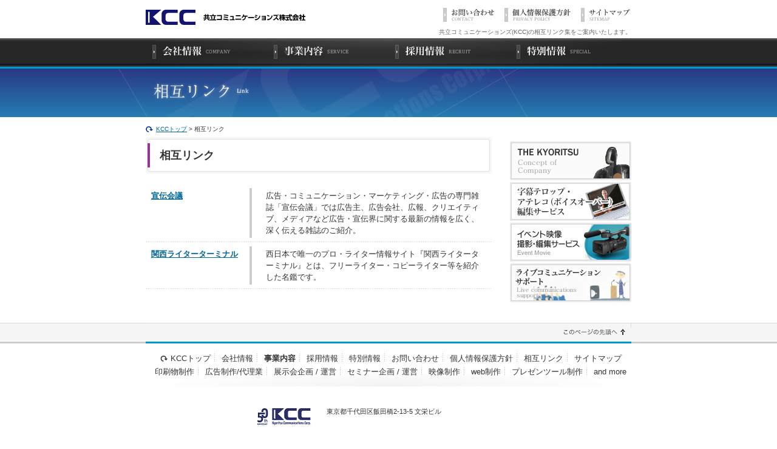

--- FILE ---
content_type: text/html; charset=UTF-8
request_url: https://www.krcom.co.jp/link/
body_size: 8580
content:
<!DOCTYPE HTML PUBLIC "-//W3C//DTD HTML 4.01 Transitional//EN">
<html xmlns="http://www.w3.org/1999/xhtml" xml:lang="ja" lang="ja">
<head>
<meta http-equiv="Content-language" content="ja" />
<META http-equiv="Content-Type" content="text/html; charset=UTF-8">
<META http-equiv="Content-Style-Type" content="text/css">
<meta http-equiv="Content-Script-Type" content="text/javascript" />
<meta name="author" content="共立コミュニケーションズ株式会社" />
<meta name="copyright" content="Copyright 2012 Kyoritsu Communications Corp. All rights reserved." />
<meta name="description" content="東京の広告制作会社である共立コミュニケーションズ(KCC) Webサイトの相互リンク集をご案内いたします。" />
<meta name="keywords" content="広告,制作,東京,共立コミュニケーションズ,KCC" />
<META name="GENERATOR" content="IBM WebSphere Studio Homepage Builder Version 11.0.0.0 for Windows">
<title>相互リンク｜共立コミュニケーションズ株式会社(KCC)</title>
<link rel="start" href="http://www.krcom.co.jp/" title="広告制作｜東京｜共立コミュニケーションズ株式会社(KCC)" />
<link rel="shortcut icon" href="http://www.krcom.co.jp/favicon.ico" />
<link rel="stylesheet" href="css/import_link.css" type="text/css" media="screen,print" />
<link rel="stylesheet" href="../common/css/import_print.css" type="text/css" media="print" />
<script src="../common/js/rollover.js" type="text/javascript"></script>
<script src="../common/js/smoothscroll.js" type="text/javascript"></script>
<script src="../common/js/swfobject.js" type="text/javascript"></script>
</head>
<body id="link" class="box2">

<div id="headerWrapper">
<div id="headerArea">
	<h1>共立コミュニケーションズ(KCC)の相互リンク集をご案内いたします。</h1>
<h2><a href="http://www.krcom.co.jp/"><img src="/common/img/logo_kcc_001.gif" alt="広告制作｜東京｜共立コミュニケーションズ株式会社(KCC)" width="270" height="30" /></a></h2>
<ul id="skip">
	<li><a href="#contMain" accesskey="c">本文へのリンク</a></li>
	<li><a href="#footerMenu" accesskey="m">メニューへのリンク</a></li>
</ul>
<ul id="headerMenu">
	<li><a href="https://www.krcom.co.jp/contact/"><img src="/common/img/bt_contact.gif" alt="お問い合わせ" width="90" height="23" class="rollover" /></a></li>
	<li><a href="http://www.krcom.co.jp/privacy/"><img src="/common/img/bt_privacy.gif" alt="個人情報保護方針" width="115" height="23" class="rollover" /></a></li>
	<li class="lastItem"><a href="http://www.krcom.co.jp/sitemap/"><img src="/common/img/bt_sitemap.gif" alt="サイトマップ" width="83" height="23" class="rollover" /></a></li>
</ul>
<ul id="mainMenu">
	<li><a href="http://www.krcom.co.jp/company/"><img src="/common/img/bt_company.jpg" alt="会社情報" width="183" height="50" class="rollover" /></a></li>
	<li><a href="http://www.krcom.co.jp/service/"><img src="/common/img/bt_service.jpg" alt="事業内容" width="183" height="50" class="rollover" /></a></li>
	<li><a href="http://www.krcom.co.jp/recruit/"><img src="/common/img/bt_recruit.jpg" alt="採用情報" width="183" height="50" class="rollover" /></a></li>
	<li class="lastItem"><a href="http://www.krcom.co.jp/special/"><img src="/common/img/bt_special.jpg" alt="特別情報" width="200" height="50" class="rollover" /></a></li>
</ul>
</div>
</div>

<hr />

<div id="contWrapper">
<div id="titleArea">
	<h2><img src="img/ti_link_001.jpg" alt="相互リンク" width="165" height="30" /></h2>
</div>
<div id="contArea">
<div id="contMain">
	<p id="pan"><span class="iconHome"><a href="../">KCCトップ</a></span>&nbsp;&gt;&nbsp;相互リンク</p>
	<h2 class="ti001">相互リンク</h2>
	<table class="tableLink" cellpadding="0" cellspacing="0" summary="相互リンク">
	<tr>
	<tr>
	<th><div class="th001"><A href="http://www.sendenkaigi.com/" target="_blank">宣伝会議</A></div></th>
	<td><div class="td001">広告・コミュニケーション・マーケティング・広告の専門雑誌「宣伝会議」では広告主、広告会社、広報、クリエイティブ、メディアなど広告・宣伝界に関する最新の情報を広く、深く伝える雑誌のご紹介。</div></td>
	</tr>
	<tr>
	<th><div class="th001"><a href="http://www.writer.gr.jp/" target="_blank">関西ライターターミナル</a></div></th>
	<td><div class="td001">西日本で唯一のプロ・ライター情報サイト『関西ライターターミナル』とは、フリーライター・コピーライター等を紹介した名鑑です。</div></td>
	</tr>
	</table>
</div>

<hr />

<div id="contSide002">
<div id="banner">
	<ul>

	<li><a href="http://www.krcom.co.jp/pdf/the_kyoritsu_21.pdf"><img src="/common/img/bn_the_kyoritsu.jpg" alt="THE KYORITSU" width="200" height="64" class="rollover" /></a></li>
	<li><a href="http://www.krcom.co.jp/special/dubbing/"><img src="/common/img/bn_dubbing.jpg" alt="KCC 字幕テロップ・アテレコ(ボイスオーバー)編集サービス" width="200" height="64" class="rollover" /></a></li>
	<li><a href="http://www.krcom.co.jp/special/streaming/"><img src="/common/img/bn_streaming.jpg" alt="イベント映像撮影・編集サービス" width="200" height="64" class="rollover" /></a></li>
	<li><a href="http://www.krcom.co.jp/special/lcs/"><img src="/common/img/bn_lcs.jpg" alt="ライブコミュニケーションサポート" width="200" height="64" class="rollover" /></a></li>
	</ul>
</div>
</div>
</div>
</div>

<hr />

<div id="footerWrapper">
<div id="footerArea">
	<p id="pagetop"><a href="#headerArea"><img src="/common/img/bt_pagetop.gif" alt="このページの先頭へ" width="800" height="34" class="rollover" /></a></p>
	<div id="footerMenu">
		<ul>
		<li><span class="iconHome"><a href="http://www.krcom.co.jp/" accesskey="h">KCCトップ</a></span></li>
		<li><a href="http://www.krcom.co.jp/company/" accesskey="1">会社情報</a></li>
		<li><span class="fontBold"><a href="http://www.krcom.co.jp/service/" accesskey="2">事業内容</a></span></li>
		<li><a href="http://www.krcom.co.jp/recruit/" accesskey="3">採用情報</a></li>
		<li><a href="http://www.krcom.co.jp/special/" accesskey="4">特別情報</a></li>
		<li><a href="https://www.krcom.co.jp/contact/" accesskey="5">お問い合わせ</a></li>
		<li><a href="http://www.krcom.co.jp/privacy/" accesskey="6">個人情報保護方針</a></li>
		<li><a href="http://www.krcom.co.jp/link/" accesskey="7">相互リンク</a></li>
		<li class="lastItem"><a href="http://www.krcom.co.jp/sitemap/" accesskey="8">サイトマップ</a></li>
		</ul>
		<ul>
		<li><a href="http://www.krcom.co.jp/service/print/">印刷物制作</a></li>
		<li><a href="http://www.krcom.co.jp/service/advertisement/">広告制作/代理業</a></li>
		<li><a href="http://www.krcom.co.jp/service/exhibition/">展示会企画 / 運営</a></li>
		<li><a href="http://www.krcom.co.jp/service/seminar/">セミナー企画 / 運営</a></li>
		<li><a href="http://www.krcom.co.jp/service/movie/">映像制作</a></li>
		<li><a href="http://www.krcom.co.jp/service/web/">web制作</a></li>
		<li><a href="http://www.krcom.co.jp/service/presentation/">プレゼンツール制作</a></li>
		<li class="lastItem"><a href="http://www.krcom.co.jp/service/others/">and more</a></li>
		</ul>
	</div>
	<div id="footerBox">
	
		<div id="addressArea">
			<address id="logo"><a href="http://www.krcom.co.jp/"><img src="/common/img/logo_kcc_50th.gif" alt="広告制作｜東京｜共立コミュニケーションズ株式会社(KCC)" width="90
" height="30" /></a></address>
			<address id="addressLeft"><span class="officePlace">東京都千代田区飯田橋2-13-5 文栄ビル<br /></span></address>
		</div>
	</div>
	<p id="copyright">Copyright 2012 <a href="http://www.krcom.co.jp/">Kyoritsu Communications Corp.</a> All rights reserved.</p>
	<p id="description"><strong>東京の広告制作会社 KCCは、広告やWeb、映像、印刷物、イベントの企画・制作・運営等を総合的にサポートします。</strong></p>
</div>
</div>

<script type="text/javascript">
	var _gaq = _gaq || [];
	_gaq.push(['_setAccount', 'UA-3585924-1']);
	_gaq.push(['_trackPageview']);
	(function() {
		var ga = document.createElement('script'); ga.type = 'text/javascript'; ga.async = true;
		ga.src = ('https:' == document.location.protocol ? 'https://ssl' : 'http://www') + '.google-analytics.com/ga.js';
		var s = document.getElementsByTagName('script')[0]; s.parentNode.insertBefore(ga, s);
	})();
</script>

</body>
</html>


--- FILE ---
content_type: text/css
request_url: https://www.krcom.co.jp/link/css/import_link.css
body_size: 90
content:
@charset "Shift_JIS";

@import "../../common/css/mod_reset.css";
@import "../../common/css/mod_base.css";
@import "../../common/css/mod_main.css";
@import "mod_link.css";

--- FILE ---
content_type: text/css
request_url: https://www.krcom.co.jp/common/css/mod_reset.css
body_size: 756
content:
@charset "Shift_JIS";

/**************************************************
	リセット
**************************************************/
* {
	margin:0;
	padding:0;
	font-size:100%;
	font-style:normal;
	font-family:"ヒラギノ角ゴ Pro W3","Hiragino Kaku Gothic Pro",Verdana,"メイリオ","ＭＳ Ｐゴシック","MS P Gothic","Osaka",sans-serif;
	text-decoration:none;
	line-height:1.2;
}

body {
	margin:0;
	padding:0;
	border:0;
	background:#FFF;
	color:#000;
}

img {
	border:0;
	vertical-align:bottom;
}

ul, dl, ol {
	list-style-type:none;
	list-style-position:outside;
}

table {
	border:0;
	border-collapse:collapse;
	border-spacing:0;
}

caption { text-align:left; }

th, td {
	text-align:left;
	vertical-align:top; 
	font-weight:normal;
}

strong, em {
	font-weight:normal;
	font-style:normal;
	font-size:inherit;
	line-height:inherit;
}



--- FILE ---
content_type: text/css
request_url: https://www.krcom.co.jp/common/css/mod_base.css
body_size: 8603
content:
@charset "Shift_JIS";

/**************************************************
		初期設定
**************************************************/
body {
	color:#333;
	text-align:center;
}

hr { display:none; }

a { color:#069; text-decoration:underline; }
a:hover { color:#069; text-decoration:none; }


/* ===== Float対策 ===== */
.clearFix { display:inline-table; }
.clearFix:after {
	display:block; 
	clear:both; 
	visibility:hidden;
	height:0; 
	content:".";
}
/* Hides from IE-mac \*/
* html .clearFix { height:1%; }
*:first-child+html .clearFix { height:1%; }
.clearFix { display:block; }
/* End hide from IE-mac */


/**************************************************
		Header Area
**************************************************/
div#headerWrapper { background:#FFF url("../img/bg_header_wrapper.jpg") 0 100% repeat-x; }
#home div#headerWrapper { background:#FFF url("../../img/bg_header_wrapper_home.jpg") 0 100% repeat-x; }

div#headerArea {
	position:relative;
	margin:0 auto;
	width:800px;
	text-align:left;
}

div#headerArea h1 {
	padding:47px 0 5px 0;
	width:800px;
	font-size:0.6em;
	font-weight:normal;
	color:#666;
	text-align:right;
}

div#headerArea h2 {
	position:absolute;
	top:14px;
	left:0;
	width:270px;
	font-size:0.8em;
	font-weight:bold;
}

ul#skip {
	overflow:hidden;
	width:0;
	height:0;
	position:absolute;
}


/* ===== Header Menu ===== */
ul#headerMenu {
	position:absolute;
	top:13px;
	right:0;
	font-size:0.8em;
}

ul#headerMenu li {
	display:inline;
	padding-right:7px;
}

ul#headerMenu li.lastItem { padding:0; }


/* ===== Main Menu ===== */
ul#mainMenu {
	height:50px;
	background:transparent url("../img/bg_main_menu.jpg") 0 0 no-repeat;
	font-size:0.8em;
}

ul#mainMenu li {
	float:left;
	margin-right:17px;
}

ul#mainMenu li.lastItem { margin:0; }


/**************************************************
		Contents Area
**************************************************/
div#contWrapper {
	clear:both;
	background:#FFF url("../img/bg_cont_wrapper.jpg") 0 0 repeat-x;
}

#home div#contWrapper {
	clear:both;
	background:#FFF none;
}


/**************************************************
		Title Area
**************************************************/
div#titleArea {
	position:relative;
	margin:0 auto;
	width:900px;
	height:80px;
	background:#FFF url("../img/bg_title_area.jpg") 0 0 no-repeat;
	text-align:left;
	z-index:10;
}

div#titleArea h2 {
	position:absolute;
	top:22px;
	left:59px;
	font-size:1em;
	font-weight:bold;
}


/**************************************************
		Contents Area
**************************************************/
div#contArea {
	margin:0 auto;
	width:800px;
	text-align:left;
}


/* ===== Column 1 ===== */
.box1 div#contSide001,
.box1 div#contSide002,
.box1Large div#contSide001,
.box1Large div#contSide002 { display:none; }

.box1 div#contMain {
	margin:0 115px 17px 115px;
	width:570px;
}

.box1Large div#contMain {
	margin-bottom:17px;
	width:100%;
}


/* ===== Column 2 ===== */
.box2 div#contMain {
	float:left;
	margin-bottom:17px;
	width:570px;
}

.box2 div#contSide001 {
	position:relative;
	float:right;
	margin:-80px 0 17px 30px;
	width:200px;
	z-index:20;
}

.box2 div#contSide002 {
	float:right;
	margin:2.5em 0 17px 30px;
	width:200px;
}

#home div#contMain {
	float:left;
	margin:27px 0 17px 0;
	width:570px;
}

#home div#contSide {
	float:right;
	margin:27px 0 17px 30px;
	width:200px;
}


/* ===== Pankz ===== */
#contMain p#pan {
	margin:13px 0;
	font-size:0.6em;
}

#contMain p#pan .iconHome {
	padding-left:17px;
	background:transparent url("../img/icon_home_001.gif") 0 50% no-repeat;
}


/**************************************************
		Side Area
**************************************************/
/* ===== Side Menu ===== */
div#sideMenu {
	margin-bottom:17px;
	padding-top:14px;
	width:100%;
	background:#FFF url("../img/bg_side_menu_top.jpg") 0 0 repeat-x;
}

div#sideMenu h3 a {
	display:block;
	padding:16px 7px 0 30px;
	background:#000 url("../img/bg_side_menu.jpg") 0 0 no-repeat;
	width:200px;
	width/* */:/**/163px;
	width: /**/163px;
	height:47px;
	height/* */:/**/31px;
	height: /**/31px;
	font-size:0.8em;
	font-weight:normal;
	color:#FFF;
}

div#sideMenu h3 a:hover { color:#FFF; }

div#sideMenu ul {
	padding-bottom:7px;
	background:#FFF url("../img/bg_side_menu_bottom.gif") 0 100% no-repeat;
	font-size:0.8em;
}

div#sideMenu ul li {
	padding-bottom:1px;
	background:#EBEBEB url("../img/border_side_menu.gif") 0 100% repeat-x;
}

div#sideMenu ul li a {
	display:block;
	padding:7px 13px 7px 30px;
	height:1%;
	background:transparent url("../img/icon_003.gif") 13px 50% no-repeat;
	color:#333;
}

div#sideMenu ul li a:hover,
#speech div#sideMenu ul li.btSpeech a,
#about div#sideMenu ul li.btAbout a,
#history div#sideMenu ul li.btHistory a,
#map div#sideMenu ul li.btMap a,
#print div#sideMenu ul li.btPrint a,
#advertisement div#sideMenu ul li.btAdvertisement a,
#exhibition div#sideMenu ul li.btExhibition a,
#seminar div#sideMenu ul li.btSeminar a,
#movie div#sideMenu ul li.btMovie a,
#web div#sideMenu ul li.btWeb a,
#presentation div#sideMenu ul li.btPresentation a,
#others div#sideMenu ul li.btOthers a,
#dna div#sideMenu ul li.btDna a,
#job div#sideMenu ul li.btJob a,
#process div#sideMenu ul li.btProcess a,
#report div#sideMenu ul li.btReport a {
	background-color:#CCC;
	color:#333;
	text-decoration:none;
}


/* ===== banner ===== */
div#banner ul {
	margin-bottom:17px;
	font-size:0.8em;
}

div#banner ul li { margin-bottom:3px; }


/**************************************************
		Footer Area
**************************************************/
div#footerWrapper {
	clear:both;
	background:#FFF url("../img/bg_pagetop.gif") 0 0 repeat-x;
}

div#footerArea {
	margin:0 auto;
	padding-bottom:30px;
	width:800px;
	text-align:left;
}

/* ===== Page Top ===== */
div#footerArea p.pagetop {
	width:100%;
	font-size:0.8em;
}


/* ===== Footer Menu ===== */
div#footerMenu {
	margin-bottom:17px;
	padding:17px 0 10px 0;
	width:100%;
	background:#FFF url("../img/bg_footer_menu.jpg") 0 100% no-repeat;
}

div#footerMenu ul {
	margin-bottom:7px;
	font-size:0.8em;
	text-align:center;
}

div#footerMenu ul li {
	display:inline;
	padding:0 7px;
	background:transparent url("../img/border_footer_menu.gif") 100% 0 repeat-y;
	white-space:nowrap;
}

div#footerMenu ul li.lastItem {
	padding-right:0;
	background:none;
}

div#footerMenu ul li .iconHome {
	padding-left:17px;
	background:transparent url("../img/icon_home_002.gif") 0 50% no-repeat;
}

div#footerMenu ul li a { color:#333; text-decoration:none; }
div#footerMenu ul li a:hover { color:#333; text-decoration:underline; }


/* ===== FooterBox ===== */
div#footerArea #footerBox {
	margin:0 auto;
	width:432px;
}

/* ===== Address ===== */
/* div#footerArea #addressArea {
	float:left;
	margin-bottom:13px;
	padding:0 0 5px 75px;
	width:643px;
	width:568px;
	width:568px;
	background:transparent url("../img/border_address.gif") 100% 0 repeat-y;
} */

div#footerArea #addressArea {
	float:left;
	margin-bottom:13px;
	padding:0 0 5px 0;
	width:376px;
}

div#footerArea #addressArea address#logo {
	float:left;
	padding:17px 14px 0 0;
	width:99px;
	width/* */:/**/85px;
	width: /**/85px;
	font-size:0.8em;
}

div#footerArea #addressArea address#addressLeft {
	float:left;
	padding-top:12px;
	width:277px;
	width/* */:/**/277px;
	width: /**/277px;
	line-height:1.3;
}

div#footerArea #addressArea address#addressRight {
	float:right;
	padding:0 14px 0 13px;
	width:217px;
	width/* */:/**/190px;
	width: /**/190px;
	line-height:1.3;
}

div#footerArea #addressArea .officeName {
	padding-left:15px;
	background:transparent url("../img/icon_004.gif") 0 0.3em no-repeat;
	font-size:0.8em;
}

div#footerArea #addressArea .officePlace {
	display:block;
	margin:5px 0 0 15px;
	font-size:0.7em;
	line-height:1.3;
}


/* ===== Logo Area ===== */
/* div#footerArea #logoArea {
	float:right;
	margin:5px 0 13px 17px;
	width:140px;
} */

div#footerArea #logoArea {
	float:right;
	margin:0 0 13px 0;
	width:54px;
}

div#footerArea #logoArea ul { font-size:0.8em; }

div#footerArea #logoArea ul li {
	float:left;
	margin-right:13px;
}

div#footerArea #logoArea ul li.logoPrivacy {
	margin-top:7px;
}



/* ===== Copyright ===== */
div#footerArea p#copyright {
	clear:both;
	margin-bottom:5px;
	width:100%;
	font-size:0.6em;
	color:#666;
	text-align:center;
}

div#footerArea p#copyright a { color:#666; }
div#footerArea p#copyright a:hover { color:#666; }


/* ===== Description ===== */
div#footerArea p#description {
	clear:both;
	width:100%;
	font-size:0.6em;
	color:#666;
	text-align:center;
}

div#footerArea p#description a { color:#666; }
div#footerArea p#description a:hover { color:#666; }



--- FILE ---
content_type: text/css
request_url: https://www.krcom.co.jp/common/css/mod_main.css
body_size: 8244
content:
@charset "Shift_JIS";

/**************************************************
	Main Area
**************************************************/
/* ===== タイトル ===== */
#contMain .ti001 {
	clear:both;
	margin-bottom:17px;
	padding:20px 0 0 23px;
	height:60px;
	height/* */:/**/40px;
	height: /**/40px;
	background:transparent url("../img/ti_001.gif") 0 0 no-repeat;
	font-size:1.1em;
	font-weight:bold;
}

.box1Large #contMain .ti001 { background:transparent url("../img/ti_001_large.gif") 0 0 no-repeat; }

#contMain .ti002 {
	clear:both;
	margin-bottom:17px;
	padding-bottom:7px;
	height:1%;
	background:transparent url("../img/border_cont_main.gif") 0 100% repeat-x;
	font-size:1em;
	font-weight:bold;
	color:#113D7E;
}

#contMain .ti002 span {
	display:block;
	padding:4px 0 4px 17px;
	background:transparent url("../img/ti_002.gif") 0 0 no-repeat;
}

#contMain .ti002 a { color:#113D7E; text-decoration:none; }
#contMain .ti002 a:hover { color:#113D7E; text-decoration:none; }

#contMain .ti003 {
	clear:both;
	margin-bottom:13px;
	padding:3px 0 3px 13px;
	height:1%;
	background:transparent url("../img/ti_003.gif") 0 0 no-repeat;
	font-size:0.9em;
	font-weight:bold;
}

#contMain .ti003 a { color:#333; }
#contMain .ti003 a:hover { color:#333; }

#contMain .ti004 {
	clear:both;
	margin-bottom:7px;
	padding:3px 0px 3px 13px;
	height:1%;
	background:transparent url("../img/ti_004.gif") 0 0 no-repeat;
	font-size:0.9em;
	font-weight:bold;
	color:#113D7E;
}

#contMain .ti004 a { color:#113D7E; text-decoration:none; }
#contMain .ti004 a:hover { color:#113D7E; text-decoration:none; }

#contMain .ti005 {
	clear:both;
	margin-bottom:7px;
	padding:3px 0px 3px 7px;
	height:1%;
	border-left:3px solid #039;
	font-size:0.9em;
	font-weight:bold;
}

#contMain .ti005 a { color:#333; text-decoration:none; }
#contMain .ti005 a:hover { color:#333; text-decoration:none; }

#contMain .ti006 {
	clear:both;
	margin-bottom:7px;
	height:1%;
	font-size:1.1em;
	font-weight:bold;
	color:#113D7E;
}

#contMain .ti006 a { color:#113D7E; text-decoration:none; }
#contMain .ti006 a:hover { color:#113D7E; text-decoration:none; }


/* ===== アイコン ===== */
#contMain .icon001 {
	margin-bottom:9px;
	padding-left:17px;
	background:transparent url("../img/icon_001.gif") 0 0.2em no-repeat;
	font-size:0.9em;
	font-weight:bold;
}

#contMain .icon002 {
	margin-bottom:7px;
	padding:3px 0 3px 27px;
	background:transparent url("../img/icon_002.gif") 0 50% no-repeat;
	font-size:0.9em;
	font-weight:bold;
}

#contMain .icon003 {
	margin-bottom:7px;
	padding-left:15px;
	background:transparent url("../img/icon_003.gif") 0 0.15em no-repeat;
	font-size:0.8em;
	font-weight:normal;
}

#contMain .icon004 {
	margin-bottom:7px;
	padding-left:15px;
	background:transparent url("../img/icon_004.gif") 0 0.1em no-repeat;
	font-size:0.8em;
}

#contMain .icon006 {
	margin-bottom:7px;
	padding-left:15px;
	background:transparent url("../img/icon_006.gif") 0 0.1em no-repeat;
	font-size:0.8em;
}

#contMain .iconAddress {
	padding-left:17px;
	background:transparent url("../../company/img/icon_address.gif") 0 50% no-repeat;
}

#contMain .iconTel {
	padding-left:17px;
	background:transparent url("../../company/img/icon_tel.gif") 0 50% no-repeat;
}

#contMain .iconFax {
	padding-left:17px;
	background:transparent url("../../company/img/icon_fax.gif") 0 50% no-repeat;
}

#contMain .iconPDF {
	padding:14px 0 14px 33px;
	background:transparent url("../img/icon_pdf.jpg") 0 60% no-repeat;
}


/* ===== 文字 ===== */
#contMain p {
	clear:both;
	margin-bottom:17px;
	height:1%;
	font-size:0.8em;
	line-height:1.5;
}

#contMain em {
	font-size:inherit;
	font-weight:bold;
	line-height:1.5;
}

#contMain strong {
	font-size:inherit;
	font-weight:bold;
	color:#D7003C;
	line-height:1.5;
}

#contMain .imgDescription {
	display:block;
	padding:5px 7px;
	border-bottom:1px solid #A3A3A3;
	background-color:#CCC;
	font-size:0.8em;
}

.fontRed { color:#D7003C; line-height:1.5; }
.fontBlue { color:#1F4886; line-height:1.5; }
.fontGreen { color:#093; line-height:1.5; }
.fontGray { color:#999; line-height:1.5; }
.textCenter { text-align:center; line-height:1.5; }
.textRight { text-align:right; line-height:1.5; }
.fontBold { font-weight:bold; line-height:1.5; }
.fontNormal { font-weight:normal; line-height:1.5; }
.fontSmall { font-size:80%; }
.fontLarge { font-size:120%; }


/* ===== List ===== */
#contMain .listNormal {
	margin-bottom:17px;
	font-size:0.8em;
}

#contMain .listNormal li { line-height:1.5; }

#contMain .listNormal dt {
	margin-bottom:3px;
	font-weight:bold;
	line-height:1.5;
}

#contMain .listNormal dd {
	margin-bottom:11px;
	line-height:1.5;
}

#contMain .listDecimal {
	margin-bottom:13px;
	font-size:0.8em;
}

#contMain .listDecimal li {
	margin-left:25px;
	list-style:outside decimal;
	line-height:1.5;
}

#contMain .listDisc {
	margin-bottom:13px;
	font-size:0.8em;
}

#contMain .listDisc li {
	margin-left:17px;
	list-style:outside disc;
	line-height:1.5;
}

#contMain .listNormal .listNormal,
#contMain .listNormal .listDisc,
#contMain .listNormal .listDecimal { font-size:1em; }

#contMain .listInline {
	margin-bottom:13px;
	font-size:0.8em;
}

#contMain .listInline li {
	display:inline;
	line-height:1.5;
}


/* ===== Table ===== */
#contMain .table001 {
	clear:both;
	margin-bottom:17px;
	width:100%;
	font-size:0.8em;
}

#contMain .table001 th,
#contMain .table001 td {
	padding:7px 11px;
	border-bottom:1px solid #FFF;
	line-height:1.5;
}

#contMain .table001 th { background-color:#E6E6E6; font-weight:bold; }
#contMain .table001 td { background-color:#FAFAFA; border-left:1px solid #FFF; }

#contMain .table001 .listDecimal,
#contMain .table001 .listDisc,
#contMain .table001 .listNormal {
	margin:0;
	font-size:1em;
}


/* ===== Category Left & Right Box ===== */
#contMain .catLeft,
#contMain .catRight {
	margin-bottom:17px;
	padding:3px 2px 2px 2px;
	border-left:1px solid #CCC;
	border-right:1px solid #CCC;
	border-bottom:1px solid #CCC;
	width:275px;
	width/* */:/**/269px;
	width: /**/269px;
	background:#EEE url("../img/bg_catbox.gif") center top no-repeat;
}

#contMain .catLeft {
	clear:both;
	float:left;
}

#contMain .catRight {
	float:right;
	margin-left:20px;
}

* html #contMain .catRight { float:none; margin-left:292px; }
*:first-child+html #contMain .catRight { float:none; margin-left:295px; }

#contMain .catLeft div,
#contMain .catRight div {
	padding:13px 15px;
	background-color:#FFF;
}

#contMain .catLeft .ti003,
#contMain .catRight .ti003 { margin-bottom:5px; }

#contMain .catLeft p,
#contMain .catRight p { margin-bottom:0; }


/* ===== Contents Left & Right Box ===== */
#contMain .contLeft001 {
	float:left;
	width:310px;
}

#contMain .contRight001 {
	float:right;
	margin-left:20px;
	width:240px;
}

#contMain .contLeft002 {
	float:left;
	width:240px;
}

#contMain .contRight002 {
	float:right;
	margin-left:20px;
	width:310px;
}

#contMain .contLeft003 {
	float:left;
	width:275px;
}

#contMain .contRight003 {
	float:right;
	margin-left:20px;
	width:275px;
}


/* ===== Gray Box & White Box ===== */
#contMain .grayBox {
	margin-bottom:17px;
	padding:13px 17px;
	border:1px solid #DCDCDC;
	background-color:#F0F0F0;
}

#contMain .grayCircle {
	margin-bottom:17px;
	padding-top:13px;
	background:#E6E6E6 url("../img/bg_gray_circle_top.gif") 0 0 no-repeat;
}

#contMain .grayCircle .imgBottom {
	padding:0 23px 11px 23px;
	background:#E6E6E6 url("../img/bg_gray_circle_bottom.gif") 0 100% no-repeat;
}

#contMain .whiteBox {
	margin-bottom:17px;
	padding:4px;
	border:1px solid #DCDCDC;
	background-color:#F8F8F8;
}

#contMain .whiteBox div {
	padding:9px 11px;
	background-color:#FFF;
}

#contMain .grayBox .lastItem,
#contMain .grayCircle .lastItem,
#contMain .whiteBox .lastItem { margin:0; }

#contMain .margin0 { margin-bottom:0; }


/* ===== Box ===== */
#contMain .itemBox {
	margin-bottom: 17px;
	padding: 18px 24px;
	border:1px solid #cccccc;
}
#contMain .itemBox .itemBoxList {
	display: flex;
	justify-content: center;
	align-items: center;
}
#contMain .itemBox .itemBoxList li {
	margin-right: 20px;
}
#contMain .itemBox .itemBoxList li:last-child {
	margin-right: 0;
}


/* ===== Movie ===== */
#contMain #movieBox002 {
	padding: 28px 30px;
	margin-bottom: 20px;
	text-align: center;
	background-color: #F0F0F0;
}
#contMain #movieBox002 .movieItem {
	width: 100%;
}



--- FILE ---
content_type: text/css
request_url: https://www.krcom.co.jp/link/css/mod_link.css
body_size: 695
content:
@charset "Shift_JIS";

/**************************************************
		Link
**************************************************/
#contMain .tableLink {
	margin-bottom:17px;
	width:100%;
	font-size:0.8em;
}

#contMain .tableLink th,
#contMain .tableLink td {
	padding:7px 0;
	background:transparent url("../../common/img/border_cont_main.gif") 0 100% repeat-x;
	line-height:1.5;
}

#contMain .tableLink th { width:30%; }

#contMain .tableLink th .th001 {
	display:block;
	padding:5px 9px;
	font-weight:bold;
}

#contMain .tableLink td .td001 {
	display:block;
	padding:3px 11px 3px 23px;
	border-left:4px solid #CCC;
	line-height:1.5;
}

#contMain .tableLink .listDecimal,
#contMain .tableLink .listDisc,
#contMain .tableLink .listNormal {
	margin:0;
	font-size:1em;
}




--- FILE ---
content_type: text/css
request_url: https://www.krcom.co.jp/common/css/import_print.css
body_size: 6051
content:
@charset "Shift_JIS";

/**************************************************
	初期設定
**************************************************/
body {
	margin:0;
	padding:0;
	background:#FFF none;
	color:#333;
	text-align:left;
}

a { color:#069; text-decoration:underline; }
a:hover { color:#069; text-decoration:underline; }


/**************************************************
	Header Area
**************************************************/
div#headerWrapper,
#home div#headerWrapper { background:#FFF none; }

div#headerArea {
	position:static;
	margin:0;
	width:650px;
	text-align:left;
}

div#headerArea h1 { display:none; }

div#headerArea h2 {
	position:static;
	top:0;
	left:0;
	width:270px;
	font-size:13pt;
}


/* ===== Header Menu ===== */
ul#headerMenu { display:none; }

/* ===== Main Menu ===== */
ul#mainMenu { display:none; }


/**************************************************
	Contents Area
**************************************************/
div#contWrapper {
	clear:both;
	background:#FFF none;
}

div#contArea {
	clear:both;
	margin:0;
	width:650px;
	text-align:left;
}


/**************************************************
	Title Area
**************************************************/
div#titleArea { display:none; }


/**************************************************
	Contents Area
**************************************************/
/* ===== Column 1 ===== */
.box1 div#contSide001,
.box1 div#contSide002,
.box1Large div#contSide001,
.box1Large div#contSide002 { display:none; }

.box1 div#contMain {
	margin:0;
	width:570px;
}

.box1Large div#contMain {
	margin:0;
	width:100%;
}


/* ===== Column 2 ===== */
.box2 div#contSide001,
.box2 div#contSide002,
#home div#contSide { display:none; }

.box2 div#contMain {
	float:none;
	margin-bottom:0;
	width:570px;
}


/* ===== Pankz ===== */
p#pan { font-size:9pt; }


/**************************************************
	Footer Area
**************************************************/
div#footerArea { display:none; }


/**************************************************
	Main Area
**************************************************/
/* ===== タイトル ===== */
#contMain .ti001 { font-size:13pt; }
#contMain .ti002 { font-size:12pt; }
#contMain .ti003 { font-size:11pt; }
#contMain .ti004 { font-size:11pt; }
#contMain .ti005 { font-size:11pt; }
#contMain .ti006 { font-size:11pt; }


/* ===== アイコン ===== */
.icon001 { font-size:12pt; }
.icon002 { font-size:11pt; }
.icon003 { font-size:10pt; }
.icon004 { font-size:10pt; }
.icon006 { font-size:10pt; }


/* ===== 文字 ===== */
#contMain p { font-size:10pt; }

#contMain .imgDescription { font-size:10pt; }


/* ===== List ===== */
#contMain .listNormal { font-size:10pt; }
#contMain .listDecimal { font-size:10pt; }
#contMain .listDisc { font-size:10pt; }


/* ===== Table ===== */
#contMain .table001 { font-size:10pt; }


/**************************************************
		Home
**************************************************/
/* ===== News Area ===== */
#contMain #newsArea h3 { font-size:11pt; }

#contMain #newsArea p.more { font-size:10pt; }

#contMain #newsArea ul { font-size:10pt; }


/**************************************************
		Information
**************************************************/
#contMain ul.listNews { font-size:10pt; }


/**************************************************
		Company
**************************************************/
/* ===== About ===== */
#contMain .table001 dl.listService dt.ti004 { font-size:11pt; }


/* ===== History ===== */
#contMain .tableHistory { font-size:10pt; }

#contMain .tableHistory .listDecimal,
#contMain .tableHistory .listDisc,
#contMain .tableHistory .listNormal { font-size:10pt; }


/**************************************************
		Recruit
**************************************************/
/* ===== Process ===== */
#contMain .tableProcess th { font-size:11pt; }

#contMain .tableProcess td { font-size:10pt; }


/* ===== Job ===== */
#contMain .grayCircle .left h4,
#contMain .grayCircle .right h4 { font-size:10pt; }


/* ===== Report ===== */
#contMain .nextReport dl { font-size:10pt; }

#contMain .nextReport .listNumber06 { font-size:10pt; }


/**************************************************
		Service
**************************************************/
#contMain .workBox .tiWork span { font-size:11pt; }

#contMain .workBox h5 { font-size:10pt; }


/**************************************************
		Special
**************************************************/
/* ===== LCS ===== */
#contMain .lcsLeft {
	float:none;
	width:100%;
}

#contMain .lcsRight {
	float:none;
	margin:0 0 20px 0;
	width:100%;
}

#contMain .border {
	float:none;
	background:transparent none;
}

#contMain .mainArea {
	float:none;
	margin:0 0 20px 0;
	width:100%;
}

#contMain .faqArea {
	float:none;
	margin-left:0;
	width:100%;
}

#contMain .faqArea .listFaq dt { font-size:10pt; }

#contMain .faqArea .listFaq dd { font-size:10pt; }

#contMain .faqArea .listFaq dd .listDecimal { font-size:10pt; }


/* ===== Movie Solution ===== */
#contMain .listButton { font-size:10pt; }

#contMain .listImage { font-size:10pt; }

#contMain .listImage li.right {
	float:left;
	margin:0 14px 17px 0;
}

#contMain .msLeft {
	clear:both;
	position:static;
	float:left;
	margin-bottom:17px;
	width:315px;
}

#contMain .msRight {
	position:static;
	float:right;
	margin:0 0 17px 20px;
	width:315px;
}

* html #contMain .msRight { float:none; margin-left:332px; }
*:first-child+html #contMain .msRight { float:none; margin-left:335px; }

#contMain .msLeft .icon001,
#contMain .msRight .icon001 { margin-left:0; }

#contMain .msLeft p,
#contMain .msRight p { margin:0; }

#contMain .msLeft p.image,
#contMain .msRight p.image {
	position:static;
}


/* ===== Studio ===== */
#contMain .studioLeft001 {
	float:left;
	width:440px;
}

#contMain .studioRight001 {
	float:right;
	margin-left:20px;
	width:190px;
}

#contMain .studioLeft002 {
	float:left;
	width:350px;
}

#contMain .studioRight002 {
	float:right;
	margin-left:20px;
	width:280px;
}

#contMain .studioBox .title { font-size:11pt; }

#contMain .tableStudio { font-size:10pt; }



--- FILE ---
content_type: application/javascript
request_url: https://www.krcom.co.jp/common/js/smoothscroll.js
body_size: 3880
content:
// UTF-8
/**
 * scrollsmoothly.js
 * Copyright (c) 2008 KAZUMiX
 * http://d.hatena.ne.jp/KAZUMiX/
 * Licensed under the MIT License:
 * http://www.opensource.org/licenses/mit-license.php
 */

(function(){
    var easing = 0.2;
    var interval = 20;
    var d = document;
    var targetX = 0;
    var targetY = 0;
    var targetHash = '';
    var scrolling = false;
    var splitHref = location.href.split('#');
    var currentHref_WOHash = splitHref[0];
    var incomingHash = splitHref[1];
    var prevX = null;
    var prevY = null;

    // �h�L�������g�ǂݍ��݊�������init()�����s����
    addEvent(window, 'load', init);

    // �h�L�������g�ǂݍ��݊������̏���
    function init(){
        // �y�[�W�������N�ɃC�x���g��ݒ肷��
        setOnClickHandler();
        // �O������y�[�W�������N�t���ŌĂяo���ꂽ�ꍇ
        if(incomingHash){
            if(window.attachEvent && !window.opera){
                // IE�̏ꍇ�͂�����Ƒ҂��Ă���X�N���[��
                setTimeout(
                	function(){scrollTo(0,0);setScroll('#'+incomingHash);},50);
            }else{
                // IE�ȊO�͂��̂܂�GO
                scrollTo(0, 0);
                setScroll('#'+incomingHash);
            }
        }
    }

    // �C�x���g��ǉ�����֐�
    function addEvent(eventTarget, eventName, func){
        if(eventTarget.addEventListener){
            // ���_���u���E�U
            eventTarget.addEventListener(eventName, func, false);
        }else if(window.attachEvent){
            // IE
            eventTarget.attachEvent('on'+eventName, function(){func.apply(eventTarget);});
        }
    }
    
    function setOnClickHandler(){
        var links = d.links;
        for(var i=0; i<links.length; i++){
            // �y�[�W�������N�Ȃ�X�N���[��������
            var link = links[i];
            var splitLinkHref = link.href.split('#');
            if(currentHref_WOHash == splitLinkHref[0] && d.getElementById(splitLinkHref[1])){
                addEvent(link, 'click', startScroll);
            }
        }
    }

    function startScroll(event){
        // �����N�̃f�t�H���g������E��
        if(event){ // ���_���u���E�U
            event.preventDefault();
            //alert('modern');
        }else if(window.event){ // IE
            window.event.returnValue = false;
            //alert('ie');
        }
        // this�͌Ăяo�����ɂȂ��Ă�
        setScroll(this.hash);
    }

    function setScroll(hash){
        // �n�b�V������^�[�Q�b�g�v�f�̍��W���Q�b�g����
        var targetEle = d.getElementById(hash.substr(1));
        if(!targetEle)return;
        // �X�N���[������W���Z�b�g����
        var ele = targetEle
        var x = 0;
        var y = 0;
        while(ele){
            x += ele.offsetLeft;
            y += ele.offsetTop;
            ele = ele.offsetParent;
        }
        targetX = x;
        targetY = y;
        targetHash = hash;
        // �X�N���[����~���Ȃ�X�N���[���J�n
        if(!scrolling){
            scrolling = true;
            scroll();
        }
    }

    function scroll(){
        var currentX = d.documentElement.scrollLeft||d.body.scrollLeft;
        var currentY = d.documentElement.scrollTop||d.body.scrollTop;
        var vx = (targetX - currentX) * easing;
        var vy = (targetY - currentY) * easing;
        var nextX = currentX + vx;
        var nextY = currentY + vy;
        if((Math.abs(vx) < 1 && Math.abs(vy) < 1)
           || (prevX === currentX && prevY === currentY)){
            // �ڕW���W�t�߂ɓ��B���Ă�����I��
            scrollTo(targetX, targetY);
            scrolling = false;
            location.hash = targetHash;
            prevX = prevY = null;
            return;
        }else{
            // �J��Ԃ�
            scrollTo(parseInt(nextX), parseInt(nextY));
            prevX = currentX;
            prevY = currentY;
            var scope = this;
            setTimeout(function(){scroll.apply(scope)},interval);
        }
    }

}());
